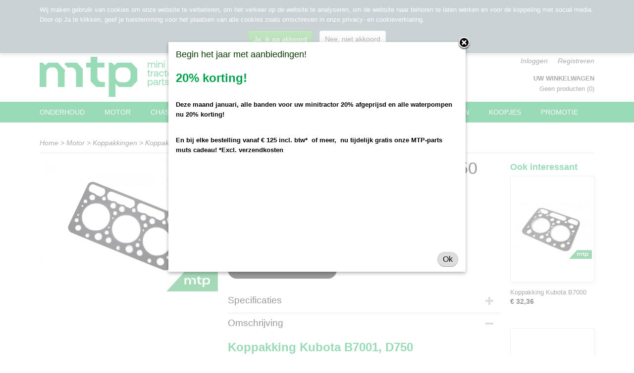

--- FILE ---
content_type: text/html; charset=UTF-8
request_url: https://www.minitractorparts.nl/webshop/motor/koppakkingen/detail/480/koppakking-kubota-b7001-d750.html
body_size: 10355
content:
<!DOCTYPE html>
<html lang="nl" prefix="og: http://ogp.me/ns#">
<head>
  <script src="/core/javascript/polyfills/polyfills-transpiled.js" defer nomodule></script>
  <meta name="keywords" content="minitrekker, minitractor, trekker, tractor, compacttractor, minitractor, Iseki, Kubota, Shibaura, onderdelen, filters, stoel, aftakas, olie, koelvloeistof, lamp, licht, spareparts, spare, parts, onderhoud, olie, brandstof, filter, diesel, dieselfilter, brandstoffilter, luchtfilter, oliefilter, motoroliefilter, motorolie"/>
  <meta name="description" content="Koppakking Kubota B7001, D750 motor, koopt u veilig en snel in onze webshop. Wanneer u een koppakking bij ons bestelt voor 12.00 uur, en deze is op voorraad, wordt hij dezelfde dag nog verzonden."/>
  <meta name="language" content="nl"/>
  <meta name="charset" content="UTF-8"/>
  <meta name="author" content="minitractorparts.nl"/>
  <meta name="generator" content="IZICMS2.0"/>
  <link href="/service/xml/News/atom.xml" rel="alternate" title="Alle berichten"/>
  <link href="/data/cache/compressedIncludes/compressedIncludes_2315465764_b9f9e8d393965fda284fd1964e13f8aa.css" rel="stylesheet" media="all"/>
  <script src="/core/javascript/mootools/mootools-core-1.6.0-transpiled.js?r=3788&amp;fp=fbce5a8f"></script>
  <script src="/core/javascript/mootools/mootools-more-1.6.0-transpiled.js?r=3788&amp;fp=fbce5a8f"></script>
  <script src="https://www.google.com/recaptcha/api.js?r=3788&amp;fp="></script>
  <script src="/core/javascript/lib/helper/LocaleGlobal-minified.js?r=3788&amp;fp=fbce5a8f" type="module"></script>
  <script src="/core/javascript/lib/helper/LocaleGlobal-transpiled.js?r=3788&amp;fp=fbce5a8f" defer nomodule></script>
  <script src="/modules/Shop/templates/bootstrap/js/accordion-transpiled.js?r=3788&amp;fp=fbce5a8f"></script>
  <script src="/modules/Shop/templates/bootstrap/js/pixeldensity-transpiled.js?r=3788&amp;fp=fbce5a8f"></script>
  <script src="/modules/Shop/templates/bootstrap/js/modal-transpiled.js?r=3788&amp;fp=fbce5a8f"></script>
  <script src="/modules/Shop/templates/bootstrap/js/product-behaviour-transpiled.js?r=3788&amp;fp=fbce5a8f"></script>
  <script src="/modules/Shop/templates/bootstrap/js/product_attributes-transpiled.js?r=3788&amp;fp=fbce5a8f"></script>
  <script src="/modules/Shop/templates/bootstrap/js/cerabox/cerabox-transpiled.js?r=3788&amp;fp=fbce5a8f"></script>
  <script src="/core/javascript/lib/legacy/Toolbox-minified.js?r=3788&amp;fp=fbce5a8f" type="module"></script>
  <script src="/core/javascript/lib/legacy/Toolbox-transpiled.js?r=3788&amp;fp=fbce5a8f" defer nomodule></script>
  <script src="/core/javascript/lib/legacy/Loader-minified.js?r=3788&amp;fp=fbce5a8f" type="module"></script>
  <script src="/core/javascript/lib/legacy/Loader-transpiled.js?r=3788&amp;fp=fbce5a8f" defer nomodule></script>
  <script src="/templates/responsive-1/js/product-behaviour-transpiled.js?r=3788&amp;fp=fbce5a8f"></script>
  <script src="/modules/AfterSale/templates/default/js/cookiepolicy-transpiled.js?r=3788&amp;fp=fbce5a8f"></script>
  <script src="/templates/responsive-1/js/touch-mootools-transpiled.js?r=3788&amp;fp=fbce5a8f"></script>
  <script src="/templates/responsive-1/js/category-menu-transpiled.js?r=3788&amp;fp=fbce5a8f"></script>
  <script src="/templates/responsive-1/js/columnizer-transpiled.js?r=3788&amp;fp=fbce5a8f"></script>
  <script src="/templates/responsive-1/js/responsive-transpiled.js?r=3788&amp;fp=fbce5a8f"></script>
  <script src="/templates/responsive-1/js/designListener-transpiled.js?r=3788&amp;fp=fbce5a8f"></script>
  <script>/*<![CDATA[*/
    document.addEventListener('DOMContentLoaded',function(){
      var evt = document.createEvent('CustomEvent');evt.initCustomEvent( 'designchange', false, false, {"carousel_slide_duration":"5000ms","carousel_slide1_enabled":"-1","carousel_slide1_animation":"fade","carousel_slide1_button_text":"","carousel_slide1_button_href":"","carousel_slide2_enabled":"-1","carousel_slide2_animation":"fade","carousel_slide2_button_text":"BEKIJK HET AANBOD","carousel_slide2_button_href":"\/","carousel_slide3_enabled":"-1","carousel_slide3_animation":"fade","carousel_slide3_button_text":"","carousel_slide3_button_href":"\/","carousel_slide3_slogan":"","carousel_slide4_enabled":"-1","carousel_slide4_animation":"fade","carousel_slide4_button_text":"","carousel_slide4_button_href":"\/","carousel_slide4_slogan":"","carousel_slide5_enabled":"-1","carousel_slide5_animation":"fade","carousel_slide5_button_text":"","carousel_slide5_button_href":"\/","carousel_slide5_slogan":"","carousel_slide1_full_image_link":"","carousel_slide1_slogan":"Open dag op 28 januari 2023","carousel_slide2_full_image_link":"","carousel_slide2_slogan":"","carousel_slide3_full_image_link":"","carousel_slide4_full_image_link":"","carousel_slide5_full_image_link":""} );document.dispatchEvent(evt);
      Locale.define('nl-NL','Core',{"cancel":"Annuleren","close":"Sluiten"});
      Locale.define('nl-NL','Shop',{"loading":"Een moment geduld alstublieft..","error":"Er is helaas een fout opgetreden.","added":"Toegevoegd","product_added_short":"&#x2713; Toegevoegd aan winkelwagen:","product_not_added":"Het product kon niet worden toegevoegd.","variation_not_given_short":"Kies de gewenste uitvoering:","attribute_dimension_error":"Het veld '%s' bevat een ongeldige waarde.","please_enter_valid_email":"Vul alsjeblieft een geldig e-mailadres in."});
      Locale.use('nl-NL');
  });
  /*]]>*/</script>
  <script>/*<![CDATA[*/
    
    <!-- Modal text -->
    window.addEvent('izi_shop_modal_hide', function() { Cookie.write('izi_shop_modal_seen_664eeaf4', 1, {duration: 365, secure: true}); } );
    setTimeout( function() {
      if ( typeof izi_shop_modal === 'object' ) {
        izi_shop_modal.show();
        izi_shop_modal.add_body( 
          new Element('h3', {html: "Begin het jaar met aanbiedingen!" }),
          new Element('p', {html: "<h2>20% korting!<\/h2><br \/>\n<p><strong>Deze maand januari, alle banden voor uw minitractor 20% afgeprijsd en alle waterpompen nu 20% korting!<\/strong><\/p><br \/>\n<p><strong>En bij elke bestelling vanaf &euro; 125 incl. btw*&nbsp; of meer,&nbsp; nu tijdelijk gratis onze MTP-parts muts cadeau!&nbsp;*Excl. verzendkosten<\/strong><\/p><br \/>\n<p>&nbsp;<\/p><br \/>\n<p>&nbsp;<\/p><br \/>\n<h2>&nbsp;<\/h2>" }),
          new Element('a', {html: 'Ok', 'class': 'btn btn-success pull-right', events: { click: function() { izi_shop_modal.hide(); }}})
        );
        izi_shop_modal.center();
      }
    }, 500 );
    <!-- End modal text -->
  /*]]>*/</script>
  <!-- Global site tag (gtag.js) - Google Analytics -->
  <script async src="https://www.googletagmanager.com/gtag/js?id=G-TK9ZMDFGXH"></script>
  <script>
    window.dataLayer = window.dataLayer || [];
    function gtag(){dataLayer.push(arguments);}
    gtag('js', new Date());
    gtag('config', 'G-TK9ZMDFGXH', {"anonymize_ip":true});
  </script>
  <!-- End Google Analytics -->
  <title>Koppakking Kubota B7001, D750 - Koppakkingen - Minitractorparts.nl</title>
  <meta name="viewport" content="width=device-width, initial-scale=1.0, user-scalable=0, minimum-scale=1.0, maximum-scale=1.0"/>
</head>
<body itemscope itemtype="http://schema.org/WebPage">
<div id="top">
  <div id="topMenu" class="container">
    <div id="logo" onclick="document.location.href='/';"></div>
          <ul class="topMenu">
                  <li><a href="/webshop/">Home</a></li>
                  <li><a href="/contact.html">Contact</a></li>
                  <li><a href="/voorwaarden.html">Voorwaarden</a></li>
                  <li><a href="/bestelproces.html">Bestelproces</a></li>
                  <li><a href="/instructiefilmpjes.html">Instructiefilmpjes</a></li>
                  <li><a href="/blog.html">Blog</a></li>
                  <li><a href="/over-ons.html">Over ons</a></li>
        
      </ul>
      
<div id="basket" class="show_profile">
      <ul>
              <li><a href="/profiel/inloggen.html" rel="nofollow">Inloggen</a></li>
        <li><a href="/profiel/registreren.html">Registreren</a></li>
          </ul>
      <div class="cart">
    <label><a href="/webshop/basket.html" class="basketLink">Uw winkelwagen</a></label>
    <span class="basketPrice">Geen producten <span class="basketAmount">(0)</span></span>
  </div>
</div>
      </div>
      
    <form action="/zoeken.html" method="get" class="search">
      <input class="query" placeholder="Zoek op merk, product of trefwoord.." type="text" name="q" value="" />
      <button type="submit" class="btn">Zoeken</button>
    </form>
  </div>
  
<div id="menu">
  <div class="container">
    
    <ul class="pull-right">
                                                                                                                                      
    </ul>
  
      <ul class="categories">
                          <li class="">
          <a class="dropdown-toggle" href="/webshop/onderhoud/">Onderhoud <b class="caret"></b></a>
            <div class="dropdown">
              <a class="dropdown-heading" href="/webshop/onderhoud/">Onderhoud</a>
              <ul>
                                              <li ><a href="/webshop/onderhoud/brandstoffilters/" title="Brandstoffilters">Brandstoffilters</a></li>
                                              <li ><a href="/webshop/onderhoud/hydrauliek-oliefilters/" title="Hydrauliek oliefilters">Hydrauliek oliefilters</a></li>
                                              <li ><a href="/webshop/onderhoud/hydrostaat-oliefilters/" title="Hydrostaat oliefilters">Hydrostaat oliefilters</a></li>
                                              <li ><a href="/webshop/onderhoud/luchtfilters/" title="Luchtfilters">Luchtfilters</a></li>
                                              <li ><a href="/webshop/onderhoud/motoroliefilters/" title="Motoroliefilters">Motoroliefilters</a></li>
                                              <li ><a href="/webshop/onderhoud/onderhoudssets/" title="Onderhoudssets">Onderhoudssets</a></li>
                                              <li ><a href="/webshop/onderhoud/olie-vet-en-vloeistoffen/" title="Olie, vet en vloeistoffen">Olie, vet en vloeistoffen</a></li>
              
              </ul>
            </div>
          </li>
                              <li class="">
          <a class="dropdown-toggle" href="/webshop/motor/">Motor <b class="caret"></b></a>
            <div class="dropdown">
              <a class="dropdown-heading" href="/webshop/motor/">Motor</a>
              <ul>
                                              <li ><a href="/webshop/motor/motor/" title="Motor ">Motor </a></li>
                                              <li class="active"><a href="/webshop/motor/koppakkingen/" title="Koppakkingen">Koppakkingen</a></li>
                                              <li ><a href="/webshop/motor/radiateurs/" title="Radiateurs">Radiateurs</a></li>
                                              <li ><a href="/webshop/motor/radiateurslangen/" title="Radiateurslangen">Radiateurslangen</a></li>
                                              <li ><a href="/webshop/motor/waterpompen/" title="Waterpompen">Waterpompen</a></li>
                                              <li ><a href="/webshop/motor/koppeling/" title="Koppeling">Koppeling</a></li>
                                              <li ><a href="/webshop/motor/v-snaren/" title="V-snaren">V-snaren</a></li>
              
              </ul>
            </div>
          </li>
                              <li class="">
          <a class="dropdown-toggle" href="/webshop/chassis/">Chassis <b class="caret"></b></a>
            <div class="dropdown">
              <a class="dropdown-heading" href="/webshop/chassis/">Chassis</a>
              <ul>
                                              <li ><a href="/webshop/chassis/stuurinrichting/" title="Stuurinrichting">Stuurinrichting</a></li>
                                              <li ><a href="/webshop/chassis/vooras/" title="Vooras">Vooras</a></li>
                                              <li ><a href="/webshop/chassis/achterbrugversnellingsbak/" title="Achterbrug/versnellingsbak">Achterbrug/versnellingsbak</a></li>
                                              <li ><a href="/webshop/chassis/wielen-velgen-en-banden/" title="Wielen, velgen en banden">Wielen, velgen en banden</a></li>
                                              <li ><a href="/webshop/chassis/stoelen/" title="Stoelen">Stoelen</a></li>
              
              </ul>
            </div>
          </li>
                              <li class="">
          <a class="dropdown-toggle" href="/webshop/elektra/">Elektra <b class="caret"></b></a>
            <div class="dropdown">
              <a class="dropdown-heading" href="/webshop/elektra/">Elektra</a>
              <ul>
                                              <li ><a href="/webshop/elektra/elektrisch-systeem/" title="Elektrisch systeem">Elektrisch systeem</a></li>
                                              <li ><a href="/webshop/elektra/verlichting/" title="Verlichting">Verlichting</a></li>
                                              <li ><a href="/webshop/elektra/contactsloten-en--sleutels/" title="Contactsloten en -sleutels">Contactsloten en -sleutels</a></li>
                                              <li ><a href="/webshop/elektra/klein-materiaal/" title="Klein materiaal">Klein materiaal</a></li>
              
              </ul>
            </div>
          </li>
                              <li class="">
          <a class="dropdown-toggle" href="/webshop/exterieur/">Exterieur <b class="caret"></b></a>
            <div class="dropdown">
              <a class="dropdown-heading" href="/webshop/exterieur/">Exterieur</a>
              <ul>
                                              <li ><a href="/webshop/exterieur/stickers/" title="Stickers">Stickers</a></li>
                                              <li ><a href="/webshop/exterieur/verf/" title="Verf">Verf</a></li>
                                              <li ><a href="/webshop/exterieur/accessoires/" title="Accessoires">Accessoires</a></li>
              
              </ul>
            </div>
          </li>
                              <li class="">
          <a class="dropdown-toggle" href="/webshop/heffenkoppelen/">Heffen en koppelen <b class="caret"></b></a>
            <div class="dropdown">
              <a class="dropdown-heading" href="/webshop/heffenkoppelen/">Heffen en koppelen</a>
              <ul>
                                              <li ><a href="/webshop/heffenkoppelen/hefinrichtingen-en-onderdelen/" title="Hefinrichting">Hefinrichting</a></li>
                                              <li ><a href="/webshop/heffenkoppelen/trekhaak-en-hefbok/" title="Trekhaak en hefbok">Trekhaak en hefbok</a></li>
                                              <li ><a href="/webshop/heffenkoppelen/pennen-en-borging/" title="Pennen en borging">Pennen en borging</a></li>
                                              <li ><a href="/webshop/heffenkoppelen/aftakassen/" title="Aftakassen">Aftakassen</a></li>
                                              <li ><a href="/webshop/heffenkoppelen/hydrauliek/" title="Hydrauliek">Hydrauliek</a></li>
                                              <li ><a href="/webshop/heffenkoppelen/topstangen/" title="Topstang">Topstang</a></li>
              
              </ul>
            </div>
          </li>
                              <li class="">
          <a class="dropdown-toggle" href="/webshop/miniwerktuigen/">Miniwerktuigen <b class="caret"></b></a>
            <div class="dropdown">
              <a class="dropdown-heading" href="/webshop/miniwerktuigen/">Miniwerktuigen</a>
              <ul>
                                              <li ><a href="/webshop/miniwerktuigen/maaien/" title="Maaien">Maaien</a></li>
                                              <li ><a href="/webshop/miniwerktuigen/onkruidbestrijding/" title="Onkruidbestrijding">Onkruidbestrijding</a></li>
                                              <li ><a href="/webshop/miniwerktuigen/houtverwerking/" title="Houtverwerking">Houtverwerking</a></li>
                                              <li ><a href="/webshop/miniwerktuigen/hooibouw/" title="Hooibouw">Hooibouw</a></li>
                                              <li ><a href="/webshop/miniwerktuigen/grondbewerking/" title="Grondbewerking">Grondbewerking</a></li>
                                              <li ><a href="/webshop/miniwerktuigen/erf--weide--en-manegetoebehoren/" title="Erf-, weide- en manegetoebehoren">Erf-, weide- en manegetoebehoren</a></li>
                                              <li ><a href="/webshop/miniwerktuigen/winterdienst/" title="Winterdienst">Winterdienst</a></li>
                                              <li ><a href="/webshop/miniwerktuigen/onderhoud-sportvelden/" title="Onderhoud sportvelden">Onderhoud sportvelden</a></li>
                                              <li ><a href="/webshop/miniwerktuigen/hydraulisch-aangedreven-werktuigen/" title="Hydraulisch aangedreven werktuigen">Hydraulisch aangedreven werktuigen</a></li>
                                              <li ><a href="/webshop/miniwerktuigen/opvangsystemen/" title="Opvangsystemen">Opvangsystemen</a></li>
                                              <li ><a href="/webshop/miniwerktuigen/overige/" title="Overige">Overige</a></li>
              
              </ul>
            </div>
          </li>
                                <li class=""><a href="/webshop/koopjes/">Koopjes</a></li>
                                <li class=""><a href="/webshop/promotie/">Promotie</a></li>
              
          </ul>
      </div>
</div>
<div class="visible-phone mobileHeader">
  <a href="#" class="openMobileMenu"></a>
  <form action="/zoeken.html" method="get" class="search">
    <input class="query" type="text" name="q" value="" />
    <button type="submit" class="btn">Zoeken</button>
  </form>
</div>
<script type="text/javascript">
  // Make the update menu function global
  var updateMenu = {};
  var category_menu;
  window.addEvent( 'domready', function ()
  {
    var elements = $$('.dropdown-toggle');
    var closeTimeout;
    var opt = {
      translations:{
        TEMPLATE_OTHER_CATEGORIES:'Overige categorie&euml;n',
        TEMPLATE_MENU_OVERFLOW_LABEL: '+'
      }
    }
    // Emulate hover in JS so we can control the hover behaviour on mobile browsers
    var ios10fix = false; // IOS10 has a bug where it triggers an extra click event on the location of the finger (even when mouseup is stopped) in the menu when it has less than 8 items...
    $('menu').getElements( 'a' ).each( function ( el ) {
      el.addEvent( 'mouseenter', function () { this.addClass('hover'); } );
      el.addEvent( 'mouseleave', function () { this.removeClass('hover'); } );
      el.addEvent( 'click', function ( e ) { if ( ios10fix ) e.stop(); } );
    } );
    // Global function to add drop-down behaviour to newly added menu items
    updateMenu = function () {
      var newElements = $$('.dropdown-toggle');
      newElements.each( function ( el ) {
        if ( -1 === elements.indexOf( el ) ) {
          el.addEvent( 'mouseenter', function () { el.addClass('hover'); } );
          el.addEvent( 'mouseleave', function () { el.removeClass('hover'); } );
          addMenuBehaviour( el );
        }
      } );
      // Add new elements to local list
      elements = newElements;
    }
    var addMenuBehaviour = function ( el ) {
      // Handle opening the menu
      el.addEvent( 'mouseover', openMenu );
      // Handle delayed menu close after mouse leave
      el.getParent('li').addEvent('mouseleave', function () {
        // Don't close when hovering a submenu-enabled item in the '+' menu
        if ( el.getParent( '.__all_categories' ) && el.getParent( '.dropdown' ) ) return;
        // Ignore mouseleave events when in mobile mode (needed for windows phone)
        if ( document.body.hasClass( 'mobile' ) ) return;
        closeTimeout = setTimeout( closeAll, 300 );
      } );
      el.getParent('li').addEvent('mouseenter', function () {
        clearTimeout( closeTimeout );
      } );
      // Also open menu on tap
      el.addEvent( 'tap', function ( e ) {
        if ( e.type == 'touchend' ) {
          openMenu.call(el, e);
          ios10fix = true;
          setTimeout( function () { ios10fix = false; }, 500 );
        }
      } );
    }
    var closeAll = function () {
      elements.getParent().removeClass('open');
      clearTimeout( closeTimeout );
    }
    var openMenu = function (e) {
      // Ignore mouseover events when in mobile mode
      if ( e.type == 'mouseover' && document.body.hasClass( 'mobile' ) ) return;
      if ( this.getParent( '.__all_categories' ) && this.getParent( '.dropdown' ) ) {
        if ( e.type == "touchend" ) document.location.href = this.get('href'); // Feign a click for touch actions (emulated click is blocked)
        return true;
      }
      // Already open.. Close when in mobile mode
      if ( this.getParent( 'li.open' ) ) {
        if ( e.type == "touchend" ) {
          closeAll();
        }
        return;
      }
      // Close all menu's
      elements.getParent().removeClass('open');
      // Prevent unexpected closing
      clearTimeout( closeTimeout );
      // Skip if disabled
      if ( this.hasClass('disabled') || this.match(':disabled') ) return;
      var dropdownMenu = this.getParent().getElement( '.dropdown' );
      if ( !dropdownMenu || !dropdownMenu.getElement('li') ) return; // Skip if empty
      dropdownMenu.setStyle( 'visibility', 'hidden' );
      this.getParent().addClass('open'); // open up selected
      var paddingTop = dropdownMenu.getStyle( 'padding-top' ).toInt();
      var dropdownMenuHeight = dropdownMenu.getSize().y - paddingTop - dropdownMenu.getStyle( 'padding-bottom' ).toInt();
      dropdownMenu.setStyles( {height:0,visibility:'visible', paddingTop: paddingTop + 10} );
      dropdownMenu.set( 'morph', {duration: 300, transition: 'sine:out', onComplete:function () { dropdownMenu.setStyle( 'height', 'auto' ); } } );
      dropdownMenu.morph( {height:dropdownMenuHeight, paddingTop: paddingTop} );
    };
    // Add behaviour to all drop-down items
    elements.each( addMenuBehaviour );
    // Init category menu
    category_menu = new CategoryMenu( opt );
  } );
</script>
  
  <div id="breadcrumbs" class="container">
    <div class="border-bottom">
      <a href="/" title="Home">Home</a> &gt; <a href="/webshop/motor/" title="Motor">Motor</a> &gt; <a href="/webshop/motor/koppakkingen/" title="Koppakkingen">Koppakkingen</a> &gt; <a href="" title="Koppakking Kubota B7001, D750">Koppakking Kubota B7001, D750</a>
    </div>
  </div>
<div class="container" id="site">
  <div class="row">
          <div class="span12">
        <div class="iziSection" id="section_main"><div id="section_main_0" class="ShopModule iziModule"><div class="basketAction iziAction">
<div id="basket" class="show_profile">
      <ul>
              <li><a href="/profiel/inloggen.html" rel="nofollow">Inloggen</a></li>
        <li><a href="/profiel/registreren.html">Registreren</a></li>
          </ul>
      <div class="cart">
    <label><a href="/webshop/basket.html" class="basketLink">Uw winkelwagen</a></label>
    <span class="basketPrice">Geen producten <span class="basketAmount">(0)</span></span>
  </div>
</div>
<div class='clear'></div></div></div><div id="section_main_1" class="ShopModule iziModule"><div class="productAction iziAction">
<div class="row">
  <div itemscope itemtype="http://schema.org/Product">
            <meta itemprop="itemCondition" content="http://schema.org/NewCondition" />
          <div class="imageContainer span4">
      <div class="imageCanvas">
                    <div class="product-ribbon">
                </div>
      
              <a href="/data/upload/Shop/images/kubota-koppakking-b7001-d750.jpg" id="productImage-3519" class="cerabox active" title="Kubota koppakking b7001 d750">
          <img src="/modules/Shop/templates/bootstrap/images/placeholder.png" data-src="/data/upload/Shop/images/360x1000x0_kubota-koppakking-b7001-d750.jpg" alt="Kubota koppakking b7001 d750"/>
          <meta itemprop="image" content="https://www.minitractorparts.nl/data/upload/Shop/images/kubota-koppakking-b7001-d750.jpg" />
        </a>
      
      </div>
          &nbsp;
    </div>
    <div class="span6">
      <div class="productProperties">
        <div id="productDetail" class="productDetail">
          <h1 itemprop="name">Koppakking Kubota B7001, D750</h1>
<meta itemprop="ProductID" content="480" />
<meta itemprop="url" content="https://www.minitractorparts.nl/webshop/motor/koppakkingen/detail/480/koppakking-kubota-b7001-d750.html" />
<div class="price" itemprop="offers" itemscope itemtype="http://schema.org/Offer">
      <span class="strong price">&euro; 122,98</span>
    <meta itemprop="price" content="122.98"/>
    <meta itemprop="priceCurrency" content="EUR"/>
    
      <small>
      (inclusief btw      21%)
    </small>
  
  
<div class="in-stock">
  <span class="indicator">&#x2713;</span> Op voorraad
  <link itemprop="availability" href="http://schema.org/InStock"/>
  <span class="delivery-period">
           -       Levertijd <12u besteld, direct verzonden
      </span>
</div>
  <div class="form">
    <form>
      <input type="hidden" name="product_id" value="480"/>
          <input type="hidden" name="price" value="12298"/>
      <input type="hidden" name="sale_price" value="12298"/>
      <input type="hidden" name="currency" value="EUR"/>
      <div class="row">
      
                  <div class="span3">
            <label for="product_amount_480">Aantal</label>
            <select name="amount[480]" id="product_amount_480">
                          <option value="1" selected="selected">1</option>
                        </select>
          </div>
                </div>
              <button class="btn cancel">Annuleren</button>
        <button class="btn buy" data-product_id="480">In winkelwagen</button>                      </form>
  </div>
</div>
  
    <div class="accordion accordion-attributes">
      <div class="accordion-heading">Specificaties</div>
                                      <div class="property">
          <span class="property-title strong">Bruto gewicht</span>
          <span class="property-text" itemprop="weight">0,10  Kg</span>
        </div>
            
      
    </div>
  
        </div>
      </div>
          <div class="accordion accordion-open">
        <div class="accordion-heading">Omschrijving</div>
        <span itemprop="description"><h2>Koppakking Kubota B7001, D750</h2>
<p>De originele Kubota koppakking voor de Kubota B7001 koopt u veilig en snel online bij Minitractorparts.</p>
<h3>Onze koppakking voor een D750 motor is o.a. geschikt voor het volgende type:</h3>
<ul>
<li>Kubota B7001</li>
</ul>
<h3><strong>Vervangen koppakking</strong></h3>
<p>Wanneer u deze koppakking gaat vervangen op uw Kubota minitrekker is van belang om het typenummer van uw tractor te vergelijken. De koppakking Kubota is geschikt voor Kubota mini tractoren met een D750 motor. Bij Minitractorparts kunnen wij u ook adviseren welke koppakking het beste geschikt is voor uw minitrekker. Neem hiervoor contact op met onze mini tractor specialisten. Wanneer u een koppakking voor een D750-motor bij ons bestelt voor 12.00 uur, en deze is op voorraad, wordt hij dezelfde dag nog verzonden. Naast pakketbezorging kunt u ook uw bestelling in ons magazijn in Olst afhalen. Wij zijn van maandag tot en met vrijdag geopend voor afhalen van minitractor onderdelen van 8.30 tot 16.30 uur. Maakt u hiervoor eerst een afspraak via whatsapp 0630381824 of per e-mail info@minitractorparts.nl, dan zijn wij u graag van dienst.</p>
<h3><strong>Minitractorparts.nl, uw leverancier voor minitrekker onderdelen!</strong></h3>
<p>Minitractorparts heeft een groot assortiment onderdelen op het gebied van minitractoren, miditractoren, compacttractoren en aanbouwwerktuigen. Wij verkopen deze onderdelen met als specialisme de Japanse minitractormerken Yanmar, Iseki, Kubota en Shibaura.<br />Minitractorparts.nl heeft een groot assortiment onderdelen, waaronder deze koppakking, voor uw Kubota B 7001.<br />Heeft u nog andere onderdelen nodig voor uw Kubota B7001 minitractor? Bekijk ons volledige <a title="koppakking D750 motor" href="/zoeken.html?q=B7001">Kubota B7001 onderdelen assortiment</a>.</p></span>
      </div>
    
    
    
        </div>
  </div>
  
    <div class="span2 similarProducts">
    <h3>Ook interessant</h3>
          <div class="product">
        <div class="thumbnail">
          <a href="/webshop/motor/koppakkingen/detail/327/koppakking-kubota-b7000.html" title="Koppakking Kubota B7000" data-background="/data/upload/Shop/images/255x1000x0_kubota-koppakking-b7000.jpg"></a>
        </div>
        <div class="name">
          <a href="/webshop/motor/koppakkingen/detail/327/koppakking-kubota-b7000.html" class="active" title="Koppakking Kubota B7000">Koppakking Kubota B7000</a>
        </div>
        <div class="price">
                              <span class="price">&euro; 32,36</span>
                          </div>
      </div>
          <div class="product">
        <div class="thumbnail">
          <a href="/webshop/motor/koppakkingen/detail/355/koppakking-iseki-tx1300---origineel-ke70.html" title="Koppakking Iseki TX1300 - origineel, KE70" data-background="/data/upload/Shop/images/255x1000x0_koppakking-iseki-tx1300-ke70.jpg"></a>
        </div>
        <div class="name">
          <a href="/webshop/motor/koppakkingen/detail/355/koppakking-iseki-tx1300---origineel-ke70.html" class="active" title="Koppakking Iseki TX1300 - origineel, KE70">Koppakking Iseki TX1300 - origineel, KE70</a>
        </div>
        <div class="price">
                              <span class="price">&euro; 145,09</span>
                          </div>
      </div>
          <div class="product">
        <div class="thumbnail">
          <a href="/webshop/motor/koppakkingen/detail/328/koppakking-iseki-tu1400-en-tx14102140---imitatie-k3a.html" title="Koppakking Iseki TU1400 en TX1410/2140 - imitatie, K3A" data-background="/data/upload/Shop/images/255x1000x0_koppakking-iseki-k3a.jpg"></a>
        </div>
        <div class="name">
          <a href="/webshop/motor/koppakkingen/detail/328/koppakking-iseki-tu1400-en-tx14102140---imitatie-k3a.html" class="active" title="Koppakking Iseki TU1400 en TX1410/2140 - imitatie, K3A">Koppakking Iseki TU1400 en TX1410/2140 - imitatie, K3A</a>
        </div>
        <div class="price">
                              <span class="price">&euro; 32,35</span>
                          </div>
      </div>
    
  </div>
  </div>
<script>
  document.addEvent( 'domready', function () {
    try {
      document.getElements('a.cerabox').cerabox( {
        events: {
          onOpen: function(current_item, collection) {
            var background_color = current_item.getStyle('background-color');
            if( background_color == 'transparent' ) {
              background_color = $('site').getStyle('background-color');
            }
            $('cerabox').setStyle('background-color', background_color);
          }
        }
      });
      var options = {
        variations: {},
        product_id: null
      };
      
      options.product_id = 480;
      var productAttributes = new ProductAttributes( options );
      productAttributes.addBehaviour();
      var canvas = document.getElement( '.imageCanvas' );
      var selector = document.getElement( '.imageSelector' );
      if ( !selector ) return;
      // Trigger size setting after all images are loaded
      window.addEvent( 'load', function () {
        canvas.setStyle( 'height', canvas.getElement('.active').getSize().y );
        productAttributes.switchVariationImage();
      } );
      selector.getElements( 'a' ).each( function ( a ) {
        a.addEvent( 'click', function ( e ) {
          e.stop();
          var target = $( a.get( 'rel' ) );
          if ( target ) {
            document.getElements( '.imageContainer .active' ).removeClass( 'active' );
            a.addClass( 'active' );
            target.addClass( 'active' );
            canvas.setStyle( 'height', target.getSize().y );
          }
        } );
      } );
    } catch (e) {
      if ( typeof TraceKit !== 'undefined') {
        TraceKit.report(e);
      } else {
        throw e;
      }
    }
  } );
</script>
<div class='clear'></div></div></div></div>
      </div>
      </div>
  <div class="row">
    <div class="span12"><div class="iziSection iziStaticSection" id="section_footer"><div class="iziContent" id="section_footer_0"><div class="iziInnerContent"><p><strong><span style="color: #00a24c; font-size: 18pt;">Laatst toegevoegd</span></strong></p>
<hr />
<p>&nbsp;</p></div></div><div id="section_footer_1" class="ShopModule iziModule"><div class="productLatestAction iziAction"><div class="row">
  
  
<div class="span3 product">
  <div class="thumbnail">
      <div class="product-ribbon">
        </div>
      <a href="/webshop/motor/motor/detail/2286/krukaskeerring-pulley-zijde-yanmar-yt--ym--ef--john-deere---119934-01800.html" title="Krukaskeerring pulley zijde Yanmar YT / YM / EF / John Deere - 119934-01800" data-background="/data/upload/Shop/images/255x1000x0_krukaskeerring-puley-zijde-yanmar-en-john-deere---119934-01800.jpg"></a>
  </div>
  <span class="name">Krukaskeerring pulley zijde Yanmar YT / YM / EF / John Deere - 119934-01800</span>
  <span class="desc"> Krukaskeerring pulley zijde Yanmar YT / YM / EF / John Deere&#8230;</span>
  <div class="price">
        <span class="price">&euro; 24,74</span>
    </div>
  <div class="focussedDetails">
    
                  <div class="in-stock"><span class="indicator">&#x2713;</span> Op voorraad</div>
          
    <div class="buttons">
                        <a class="btn buy" href="#add" data-product_id="2286">In winkelwagen</a>
                <a class="detail" href="/webshop/motor/motor/detail/2286/krukaskeerring-pulley-zijde-yanmar-yt--ym--ef--john-deere---119934-01800.html" title="Krukaskeerring pulley zijde Yanmar YT / YM / EF / John Deere - 119934-01800">Meer info &gt;</a>
          </div>
  </div>
</div>
  
  
<div class="span3 product">
  <div class="thumbnail">
      <div class="product-ribbon">
        </div>
      <a href="/webshop/exterieur/stickers/detail/2285/motorkapsticker-yanmar-426---1a8323-65630.html" title="Motorkapsticker Yanmar 426 - 1A8323-65630" data-background="/data/upload/Shop/images/255x1000x0_motorkapsticker-yanmar-426---1a8323-65630.jpg"></a>
  </div>
  <span class="name">Motorkapsticker Yanmar 426 - 1A8323-65630</span>
  <span class="desc"> Motorkapsticker Yanmar 426 - 1A8323-65630 Een originele&#8230;</span>
  <div class="price">
        <span class="price">&euro; 3,63</span>
    </div>
  <div class="focussedDetails">
    
                  <div class="in-stock"><span class="indicator">&#x2713;</span> Op voorraad</div>
          
    <div class="buttons">
                        <a class="btn buy" href="#add" data-product_id="2285">In winkelwagen</a>
                <a class="detail" href="/webshop/exterieur/stickers/detail/2285/motorkapsticker-yanmar-426---1a8323-65630.html" title="Motorkapsticker Yanmar 426 - 1A8323-65630">Meer info &gt;</a>
          </div>
  </div>
</div>
  
  
<div class="span3 product">
  <div class="thumbnail">
      <div class="product-ribbon">
        </div>
      <a href="/webshop/exterieur/stickers/detail/2284/motorkapsticker-yanmar-222---1a8333-65610.html" title="Motorkapsticker Yanmar 222 - 1A8333-65610" data-background="/data/upload/Shop/images/255x1000x0_motorkapsticker-yanmar-222---1a8333-65610.jpg"></a>
  </div>
  <span class="name">Motorkapsticker Yanmar 222 - 1A8333-65610</span>
  <span class="desc"> Motorkapsticker Yanmar 222 - 1A8333-65610 Een originele&#8230;</span>
  <div class="price">
        <span class="price">&euro; 3,63</span>
    </div>
  <div class="focussedDetails">
    
                  <div class="in-stock"><span class="indicator">&#x2713;</span> Op voorraad</div>
          
    <div class="buttons">
                        <a class="btn buy" href="#add" data-product_id="2284">In winkelwagen</a>
                <a class="detail" href="/webshop/exterieur/stickers/detail/2284/motorkapsticker-yanmar-222---1a8333-65610.html" title="Motorkapsticker Yanmar 222 - 1A8333-65610">Meer info &gt;</a>
          </div>
  </div>
</div>
  
  
<div class="span3 product">
  <div class="thumbnail">
      <div class="product-ribbon">
        </div>
      <a href="/webshop/motor/motor/detail/2283/pakking-uitlaatdemper-yanmar-yt--ym--john-deere---128300-13230.html" title="Pakking uitlaatdemper Yanmar YT / YM / John Deere - 128300-13230" data-background="/data/upload/Shop/images/255x1000x0_pakking-uitlaatdemper-yanmar-128300-13230.jpg"></a>
  </div>
  <span class="name">Pakking uitlaatdemper Yanmar YT / YM / John Deere - 128300-13230</span>
  <span class="desc"> Pakking uitlaatdemper Yanmar YT / YM / John Deere -&#8230;</span>
  <div class="price">
        <span class="price">&euro; 11,75</span>
    </div>
  <div class="focussedDetails">
    
                  <div class="in-stock"><span class="indicator">&#x2713;</span> Op voorraad</div>
          
    <div class="buttons">
                        <a class="btn buy" href="#add" data-product_id="2283">In winkelwagen</a>
                <a class="detail" href="/webshop/motor/motor/detail/2283/pakking-uitlaatdemper-yanmar-yt--ym--john-deere---128300-13230.html" title="Pakking uitlaatdemper Yanmar YT / YM / John Deere - 128300-13230">Meer info &gt;</a>
          </div>
  </div>
</div>
</div>
<div class='clear'></div></div></div></div></div>
  </div>
</div>
  
  
    
  
  
                                                                                                                
  <footer>
    <div class="container">
      <div class="row">
              <div class="span3" id="footer_menu">
          <h3>Informatie</h3>
          <ul>
                                                          <li>
                <a href="/contact.html">Contact</a>
              </li>
                                                <li>
                <a href="/voorwaarden.html">Voorwaarden</a>
              </li>
                                                                                                                                                                                                                                                      <li>
                <a href="/winacties-en-kortingscodes.html">Winacties en kortingscodes</a>
              </li>
                      
          </ul>
        </div>
              
                    
      <div class="span6" id="footer_categories">
                  <h3>Categorie&euml;n</h3>
          <ul>
                          <li><a href="/webshop/onderhoud/">Onderhoud</a></li>
                          <li><a href="/webshop/motor/">Motor</a></li>
                          <li><a href="/webshop/chassis/">Chassis</a></li>
                          <li><a href="/webshop/elektra/">Elektra</a></li>
                          <li><a href="/webshop/exterieur/">Exterieur</a></li>
                          <li><a href="/webshop/heffenkoppelen/">Heffen en koppelen</a></li>
                          <li><a href="/webshop/miniwerktuigen/">Miniwerktuigen</a></li>
                          <li><a href="/webshop/koopjes/">Koopjes</a></li>
                          <li><a href="/webshop/promotie/">Promotie</a></li>
            
          </ul>
          <script type="text/javascript">
            window.addEvent( 'domready', function () {
              category_columnizer = new ListColumnizer( { list:document.getElement( "footer #footer_categories ul" ), gridColumns: 6, minColumnWidth: 180 } );
            } );
          </script>
              </div>
      
              <div class="span3" id="payment_methods">
          <h3>Betaalmethodes</h3>
          
<ul class="payment-methods">
    <li class="sprite-ideal" title="Ideal"></li>
      <li class="sprite-mistercash" title="Mistercash"></li>
      <li class="sprite-giropay" title="Giropay"></li>
      <li class="sprite-banktransfer" title="Banktransfer"></li>
  
</ul>
        </div>
            </div>
    </div>
  </footer>
  <p class="copyright">
      
      
    &copy; 2026 www.minitractorparts.nl
        - Powered by Shoppagina.nl
    </p>
  
  
<div id="cookiepolicy" class="cookiepolicy-type-1">
  <div class="container">
    <div class="message"><p>Wij maken gebruik van cookies om onze website te verbeteren, om het verkeer op de website te analyseren, om de website naar behoren te laten werken en voor de koppeling met social media. Door op Ja te klikken, geef je toestemming voor het plaatsen van alle cookies zoals omschreven in onze privacy- en cookieverklaring.</p></div>
    <div class="buttons">
      <a href="#cookiepolicy-accept" class="btn btn-success">Ja, ik ga akkoord</a>
      <a href="#cookiepolicy-deny" class="btn">Nee, niet akkoord</a>
    </div>
  </div>
</div>
</body>
</html>
